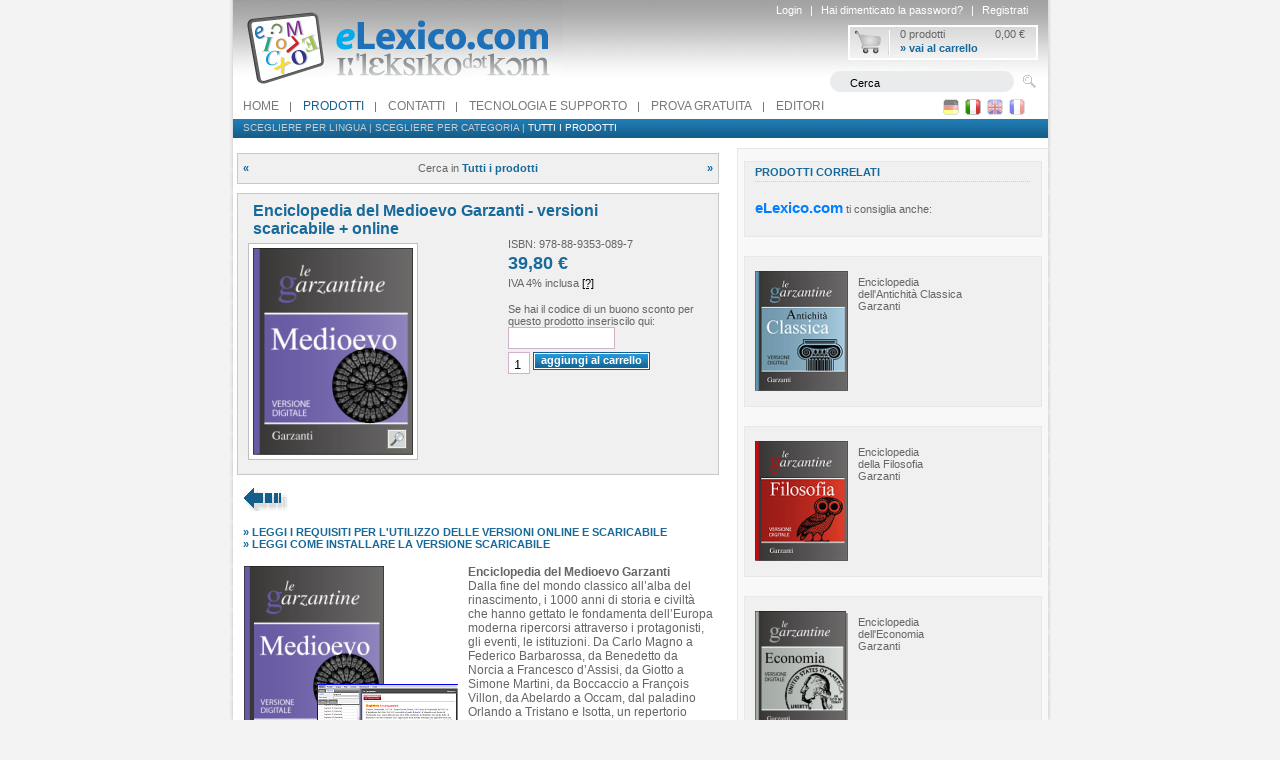

--- FILE ---
content_type: text/html;charset=UTF-8
request_url: https://www.elexico.com/it/Prodotti/Tutti_i_prodotti/GzMed_BD_Enciclopedia_del_Medioevo_Garzanti_-_versioni_scaricabile__online/1642812-1930385-2037480.html
body_size: 8470
content:





<!DOCTYPE html PUBLIC "-//W3C//DTD XHTML 1.0 Transitional//EN" "http://www.w3.org/TR/xhtml1/DTD/xhtml1-transitional.dtd">
<!-- start layouts bumoLayout.jsp -->











<html xmlns="http://www.w3.org/1999/xhtml">
	<head>
		<meta name="description" content="La vostra soluzione online per i dizionari elettronici."/>
		<meta name="keywords" content="dizionario, dizionari, vocabolario, vocabolari, traduzione, traduzioni, significato, significati, italiano, inglese, spagnolo, latino, francese, tedesco, German, Picchi, Marolli, Gabrielli, Sansoni, Devoto, Sabatini, Coletti, Tam, tecnico, tecnici, russo"/>
		<meta http-equiv="Content-language" content="it"/>
		<meta http-equiv="content-type" content="text/html; charset=UTF-8"/>
		<meta name="google-site-verification" content="uGlpzPp05QEpnBA3sq11FDWKsyr_ihc0p1z_JrwAe-U" />
		<meta name="google-site-verification" content="o50xdUbk9zxUDkEHMrxMIUqwohfMfWPt9haSgs4Apv0" />
		
		
		<!--TITLE-->
		
		<title>eLexico.com</title>

		<link href="/styles/rahmen.css" rel="stylesheet" type="text/css" />
		<link href="/styles/tagging.css" rel="stylesheet" type="text/css" />
        
        <script type="text/javascript" src="/scripts/js/jquery-1.3.2.min.js" ></script>
        <script type="text/javascript" src="/scripts/js/superfish.js" ></script>
        <script type="text/javascript" src="/scripts/js/jquery.bgiframe.pack.js" ></script>
        <script type="text/javascript" src="/scripts/js/ui/minified/effects.core.min.js" ></script>
        <script type="text/javascript" src="/scripts/js/ui/minified/effects.bounce.min.js" ></script>
      	<script type="text/javascript" src="/ckeditor/ckeditor.js"></script>
      	<script type="text/javascript" src="/scripts/js/buttonLink.js"></script>
      
     	  
        <!--[if lt IE 7]>
        	<link href="/styles/rahmen_ie6.css" rel="stylesheet" type="text/css" />
		<![endif]-->
        
        <!--[if IE 7]>
	        <link href="/styles/rahmen_ie7.css" rel="stylesheet" type="text/css" />
        <![endif]-->
        
        <!--[if IE 8]>
	        <link href="/styles/rahmen_ie8.css" rel="stylesheet" type="text/css" />
        <![endif]-->
        
        <script type="text/javascript">
			function init_menu() {
				jQuery('#nav').superfish({ 
					delay:       300,   
					speed:       1, 
					autoArrows:  false,
					dropshadows: false
				});
				jQuery('#nav').find('ul').bgIframe({opacity:false});
			}
			
			jQuery(document).ready(function() {
				init_menu();
			});
		</script>	

		<link rel="stylesheet" href="/styles/sifr.css" type="text/css"/>
		<script src="/scripts/js/sifr.js" type="text/javascript"></script>
		<script src="/scripts/js/sifr-config.js" type="text/javascript"></script>


		<!-- lightbox -->
		<script src="/scripts/js/jquery.lightbox-0.5.min.js" type="text/javascript"></script>
		<link href="/styles/jquery.lightbox-0.5.css" rel="stylesheet" type="text/css" />
		
		
		<!-- jquery rating -->
		<script src="/scripts/js/jquery.rater.js" type="text/javascript"></script>
		<link href="/styles/rater.css" rel="stylesheet" type="text/css" />
		
		<!-- jcarousel -->
		<script src="/scripts/js/jquery.jcarousel.pack.js" type="text/javascript"></script>
		<link href="/styles/jquery.jcarousel.css" rel="stylesheet" type="text/css" />
		
		<link href="/styles/jcarouselShopTeaser/skin.css" rel="stylesheet" type="text/css" />


		
		<link rel="shortcut icon" href="/favicon.ico" type="image/x-icon"/>
		
        
<!-- googleAnalytics -->
 <script type="text/javascript">

  var _gaq = _gaq || [];
  _gaq.push(['_setAccount', 'UA-21444943-1']);
  _gaq.push(['_gat._anonymizeIp']);
  



_gaq.push(['_trackPageview']);



  (function() {
    var ga = document.createElement('script'); ga.type = 'text/javascript'; ga.async = true;
    ga.src = ('https:' == document.location.protocol ? 'https://ssl' : 'http://www') + '.google-analytics.com/ga.js';
    var s = document.getElementsByTagName('script')[0]; s.parentNode.insertBefore(ga, s);
  })();

</script>
<!-- Ende googleAnalytics -->
	</head>
	
	<body>
	
		<div id="wrapper">
			<div id="wrapper_content">
				
				<!-- BEGINN HEADER -->
					
						
<div id="header">










			
                <div id="header_inner">
                    <div style="float:left;width:350px"><a title="Home" href="/it/index.html"><img src="/images/header/logo.png" alt="Home" title="Home" /></a></div>
                    <div id="mini_nav">
                        <ul>
                        
                            






<!-- login -->


	
		
		
			
			<li><a href="/it/LoginAction.do" id="login" title="Login">Login</a></li>
			<li class="trenner">|</li>
			
            <li><a href="/it/PWRequestAction.do" title="Hai dimenticato la password?">Hai dimenticato la password?</a></li>
			<li class="trenner">|</li>
			
			<li><a href="/it/RegistrationAction.do" id="login" title="Registrati">Registrati</a></li>
			
		
	
<!-- ende login -->





                        </ul>
                        
                        
                           
                           
                       
                    </div><!-- ende mini_nav -->
                    <div class="clear"></div>
                    
                    




<!-- Start inc_wkbutton.jsp -->





					<!-- warenkorb -->
                    <div id="shopping_cart" >
                    	<div style="float:left;font-size:11px;padding:3px 0 0 52px">0 prodotti</div>
                    	<div style="float:right;font-size:11px;padding:3px 13px 0 0">0,00 &euro;</div>
                    	<div class="clear"></div>
                    	<div style="padding:2px 0 0 52px"><a href="/it/Carrello/1000017-1912541.html" class="shopping_cart">&raquo; vai al carrello</a></div>
                    </div>
                    <!-- ende warenkorb -->

<!-- Ende inc_wkbutton.jsp -->

                    
              
                   
                    
					
					
					<div id="suche_container">
						<form name="searchForm" method="get" action="/it/SearchAction.do" class="form">
							<div style="float:left;height:21px;width:186px;background:url(/images/search/search_back.png) no-repeat;">
								<div style="padding-left:21px;padding-top:4px">
									<input type="text" name="query" value="" id="searchinput">
								</div>
							</div>
							<div style="float:left;width:28px"><input type="image" src="/images/search/search_button.png" alt="Ricerca"/></div>
							<div class="clear"></div>
						</form>							
					</div>
					
					<script type="text/javascript">
						jQuery(function(){
							checkSearchbox();
												
							jQuery('#searchinput').bind('focus',function(event){
								jQuery('#searchinput').val('');
							});
							
							jQuery('#searchinput').bind('blur',function(event){
								checkSearchbox();
							});
							
						});
						
						function checkSearchbox(){
							var searchinput = jQuery('#searchinput').val();
							if (searchinput == "")
							{
								jQuery('#searchinput').val('Cerca');
							}
							else
							{
								jQuery('#searchinput').val(searchinput);
							}
						}
						
						
		
					</script>
							
                </div>
            


						






<!-- start menu bumoMenu -->
                <div id="navi" class="clearafter">
                	<div style="float:left">
                	<ul id="nav" class="sf-menu">
	                	
	                    	<li style="padding-left:0px">
	                        	<a title="Home" href="/it/Home/1642808.html"  >Home</a>
	                        	
	                        </li>
	                    
	                    	<li class="current">
	                        	<a title="Prodotti" href="/it/Prodotti/1642812.html"  >Prodotti</a>
	                        	
		                            <ul>
									
										<li>
											<a class="sf-with-ul" title="Scegliere per lingua" href="/it/Prodotti/Scegliere_per_lingua/1642812-2024051.html">Scegliere per lingua</a>
											
												<ul>
												
													<li><a title="Italiano" href="/it/Prodotti/Scegliere_per_lingua/Italiano/1642812-2024051-2024053.html">Italiano</a></li>
												
													<li><a title="Inglese" href="/it/Prodotti/Scegliere_per_lingua/Inglese/1642812-2024051-2024055.html">Inglese</a></li>
												
													<li><a title="Francese" href="/it/Prodotti/Scegliere_per_lingua/Francese/1642812-2024051-2024054.html">Francese</a></li>
												
													<li><a title="Tedesco" href="/it/Prodotti/Scegliere_per_lingua/Tedesco/1642812-2024051-2024056.html">Tedesco</a></li>
												
													<li><a title="Spagnolo" href="/it/Prodotti/Scegliere_per_lingua/Spagnolo/1642812-2024051-2024057.html">Spagnolo</a></li>
												
													<li><a title="Lingue classiche" href="/it/Prodotti/Scegliere_per_lingua/Lingue_classiche/1642812-2024051-2108780.html">Lingue classiche</a></li>
												
													<li><a title="Russo" href="/it/Prodotti/Scegliere_per_lingua/Russo/1642812-2024051-2024059.html">Russo</a></li>
												
													<li><a title="Portoghese" href="/it/Prodotti/Scegliere_per_lingua/Portoghese/1642812-2024051-2024060.html">Portoghese</a></li>
												
													<li><a title="Tutti i prodotti" href="/it/Prodotti/Scegliere_per_lingua/Tutti_i_prodotti/1642812-2024051-1930385.html">Tutti i prodotti</a></li>
												
												</ul>
											
										</li>
									
										<li>
											<a class="sf-with-ul" title="Scegliere per categoria" href="/it/Prodotti/Scegliere_per_categoria/1642812-2024052.html">Scegliere per categoria</a>
											
												<ul>
												
													<li><a title="Monolingui" href="/it/Prodotti/Scegliere_per_categoria/Monolingui/1642812-2024052-1930384.html">Monolingui</a></li>
												
													<li><a title="Bilingui linguistici" href="/it/Prodotti/Scegliere_per_categoria/Bilingui_linguistici/1642812-2024052-1930383.html">Bilingui linguistici</a></li>
												
													<li><a title="Bilingui tecnici e commerciali" href="/it/Prodotti/Scegliere_per_categoria/Bilingui_tecnici_e_commerciali/1642812-2024052-1921460.html">Bilingui tecnici e commerciali</a></li>
												
													<li><a title="Altri prodotti" href="/it/Prodotti/Scegliere_per_categoria/Altri_prodotti/1642812-2024052-1992861.html">Altri prodotti</a></li>
												
													<li><a title="Offerte combinate" href="/it/Prodotti/Scegliere_per_categoria/Offerte_combinate/1642812-2024052-1930709.html">Offerte combinate</a></li>
												
													<li><a title="Novità" href="/it/Prodotti/Scegliere_per_categoria/Novita/1642812-2024052-2024070.html">Novità</a></li>
												
													<li><a title="Tutti i prodotti" href="/it/Prodotti/Scegliere_per_categoria/Tutti_i_prodotti/1642812-2024052-1930385.html">Tutti i prodotti</a></li>
												
												</ul>
											
										</li>
									
										<li>
											<a  title="Tutti i prodotti" href="/it/Prodotti/Tutti_i_prodotti/1642812-1930385.html">Tutti i prodotti</a>
											
										</li>
									
	                           		</ul>
	                           	
	                        </li>
	                    
	                    	<li >
	                        	<a title="Contatti" href="/it/Contatti/1642814.html"  >Contatti</a>
	                        	
	                        </li>
	                    
	                    	<li >
	                        	<a title="Tecnologia e supporto" href="/it/Tecnologia e supporto/1925922.html"  >Tecnologia e supporto</a>
	                        	
		                            <ul>
									
										<li>
											<a class="sf-with-ul" title="Tecnologia e supporto" href="/it/Tecnologia e supporto/1925922.html">Tecnologia e supporto</a>
											
												<ul>
												
													<li><a title="Tecnologia e supporto" href="/it/Tecnologia e supporto/1925922.html">Tecnologia e supporto</a></li>
												
												</ul>
											
										</li>
									
	                           		</ul>
	                           	
	                        </li>
	                    
	                    	<li >
	                        	<a title="PROVA GRATUITA" href="/it/PROVA GRATUITA/1925923.html"  >PROVA GRATUITA</a>
	                        	
	                        </li>
	                    
	                    	<li >
	                        	<a title="Editori" href="/it/Editori/1642813.html"  style="background-image:none">Editori</a>
	                        	
	                        </li>
	                    
                    </ul>
                    </div>
                    <div style="float:right;padding:4px 20px 0 0">
                    	<div id="flaggen">
                    
							<div style="float:left;width:22px">
								
								
									
	                    			<a href="/de/index.html"><img id="de" onmouseover="changeImageOver('de')" onmouseout="changeImageOut('de')" src="/images/flaggen/de.png" alt="de"/></a>
								
								
							</div>
							<div style="float:left;width:22px">
								
								
									<img id="it" src="/images/flaggen/it_akt.png" alt="it"/>
									
									
								
								
							</div>
							<div style="float:left;width:22px">
								
								
									
									<a href="/en/index.html"><img id="en" onmouseover="changeImageOver('en')" onmouseout="changeImageOut('en')" src="/images/flaggen/en.png" alt="en"/></a>
									
								
								
							</div>
							
							<div style="float:left;width:22px">
								
								
									
									<a href="/fr/index.html"><img id="fr" onmouseover="changeImageOver('fr')" onmouseout="changeImageOut('fr')" src="/images/flaggen/fr.png" alt="fr"/></a>
									
								
								
							</div>
							<div class="clear"></div>
						</div>
						<script type="text/javascript">
							function changeImageOver(id)
							{
								jQuery(function(){
									jQuery('#'+id).attr('src','/images/flaggen/'+id+'_akt.png');
								})
							}
							
							function changeImageOut(id)
							{
								jQuery(function(){
									jQuery('#'+id).attr('src','/images/flaggen/'+id+'.png');
								})
							}
						</script>
                    </div>
                </div><!-- Ende navi -->
                         
                         
               	<div id="navi_2nd_container">                 
	                <div id="navi_2nd">
	                	
	                		
								
							
								
									
										
										
											
											
												
												
												
													<li class="secondMenuChildren">
														<a title="Scegliere per lingua" href="/it/Prodotti/Scegliere_per_lingua/1642812-2024051.html" >Scegliere per lingua</a>
															<ul>
															
																<li><a title="Italiano" href="/it/Prodotti/Scegliere_per_lingua/Italiano/1642812-2024051-2024053.html">Italiano</a></li>
															
																<li><a title="Inglese" href="/it/Prodotti/Scegliere_per_lingua/Inglese/1642812-2024051-2024055.html">Inglese</a></li>
															
																<li><a title="Francese" href="/it/Prodotti/Scegliere_per_lingua/Francese/1642812-2024051-2024054.html">Francese</a></li>
															
																<li><a title="Tedesco" href="/it/Prodotti/Scegliere_per_lingua/Tedesco/1642812-2024051-2024056.html">Tedesco</a></li>
															
																<li><a title="Spagnolo" href="/it/Prodotti/Scegliere_per_lingua/Spagnolo/1642812-2024051-2024057.html">Spagnolo</a></li>
															
																<li><a title="Lingue classiche" href="/it/Prodotti/Scegliere_per_lingua/Lingue_classiche/1642812-2024051-2108780.html">Lingue classiche</a></li>
															
																<li><a title="Russo" href="/it/Prodotti/Scegliere_per_lingua/Russo/1642812-2024051-2024059.html">Russo</a></li>
															
																<li><a title="Portoghese" href="/it/Prodotti/Scegliere_per_lingua/Portoghese/1642812-2024051-2024060.html">Portoghese</a></li>
															
																<li><a title="Tutti i prodotti" href="/it/Prodotti/Scegliere_per_lingua/Tutti_i_prodotti/1642812-2024051-1930385.html">Tutti i prodotti</a></li>
															
															</ul>
													</li>
												
												
												
											
											
										
										
											<li class="pipe">|</li>
											
												
												
												
													<li class="secondMenuChildren">
														<a title="Scegliere per categoria" href="/it/Prodotti/Scegliere_per_categoria/1642812-2024052.html" >Scegliere per categoria</a>
															<ul>
															
																<li><a title="Monolingui" href="/it/Prodotti/Scegliere_per_categoria/Monolingui/1642812-2024052-1930384.html">Monolingui</a></li>
															
																<li><a title="Bilingui linguistici" href="/it/Prodotti/Scegliere_per_categoria/Bilingui_linguistici/1642812-2024052-1930383.html">Bilingui linguistici</a></li>
															
																<li><a title="Bilingui tecnici e commerciali" href="/it/Prodotti/Scegliere_per_categoria/Bilingui_tecnici_e_commerciali/1642812-2024052-1921460.html">Bilingui tecnici e commerciali</a></li>
															
																<li><a title="Altri prodotti" href="/it/Prodotti/Scegliere_per_categoria/Altri_prodotti/1642812-2024052-1992861.html">Altri prodotti</a></li>
															
																<li><a title="Offerte combinate" href="/it/Prodotti/Scegliere_per_categoria/Offerte_combinate/1642812-2024052-1930709.html">Offerte combinate</a></li>
															
																<li><a title="Novità" href="/it/Prodotti/Scegliere_per_categoria/Novita/1642812-2024052-2024070.html">Novità</a></li>
															
																<li><a title="Tutti i prodotti" href="/it/Prodotti/Scegliere_per_categoria/Tutti_i_prodotti/1642812-2024052-1930385.html">Tutti i prodotti</a></li>
															
															</ul>
													</li>
												
												
												
											
											
										
										
											<li class="pipe">|</li>
											
												
													<li><a title="Tutti i prodotti" href="/it/Prodotti/Tutti_i_prodotti/1642812-1930385.html" class="active">Tutti i prodotti</a></li>
												
												
											
											
										
									
								
							
								
							
								
							
								
							
								
							
	                    
	                    
	                </div><!-- Ende navi_2nd -->
				</div><!-- ende navi_2nd_container -->
				<script type="text/javascript">
					jQuery(function(){
						jQuery('.secondMenuChildren').each(function(){
							jQuery(this).hover(
								function() {
									$( this ).find('ul').show();
								}, function() {
									$( this ).find('ul').hide();
								}
							);
						});
					})
				</script>
<!-- ende menu bumoMenu -->
					</div><!-- Ende header -->
				<!-- ENDE HEADER -->
				 <div style="padding:0 5px;height:10px"></div>
	            
	            <div id="content_container">
	                <div id="content">
	                
	                    <div id="content_left" style="padding-bottom:10px">
													
							










<!-- start einzelschnitt -->



<div id="produktdetail">
	<div style="float:left;width:243px;">
		


	</div>
	




<!-- Begin inc_stoebern -->

<!-- begin stoebern sie durch -->
	
		
		
			<div class="detailbox_top"></div>
			<div class="detailbox_content" style="padding:0 10px">
					<div style="float:left;width:20px">
						
							
								<a href="/it/Prodotti/Tutti_i_prodotti/GzMed_SA_Enciclopedia_del_Medioevo_Garzanti_-_versione_scaricabile/1642812-1930385-2037472.html" class="more" title="Indietro"><strong>&laquo;</strong></a>
							
							
						
					</div>
					<div style="float:left;width:430px;text-align:center">
							Cerca in
							<strong><a class="more" title="Tutti i prodotti" href="1642812-1930385-1930385.html">Tutti i prodotti</a></strong>
					</div>
					<div style="float:left;width:20px;text-align:right">
						
							
								<a href="/it/Prodotti/Tutti_i_prodotti/GzMed_OL_REN_RINNOVO_DELL%27ABBONAMENTO_PER_Enciclopedia_del_Medioevo_Garzanti_-_versione_online_%281_anno%29/1642812-1930385-2037488.html" class="more" title="Avanti"><strong>&raquo;</strong></a>
							
							
						
					</div>
					<div class="clear"></div>
			</div>
			<div class="detailbox_bottom"></div>

			
		
	<div class="clear"></div>
	<!-- ende stoebern sie durch -->
<!-- Ende inc_stoebern -->
	
	
	<!-- begin produktdetails -->
	
	<div class="detailbox_top"></div>
	<div class="detailbox_content">
		<div class="detailbox_inner_content">
		
		
			<!-- ueberschrift und beitraege -->
			<div class="headline"><h1 style="padding:0 5px 0 10px">Enciclopedia del Medioevo Garzanti - versioni scaricabile + online</h1></div>
			
			<div class="clear"></div>
			<!-- ende ueberschrift und beitraege -->
			
			
			<!-- linke spalte -->
			<div id="colomn_left">
				<!-- image -->
				<!-- width:262px setzt sich zusammen aus Breite des Bildes + 2* Breite der Images, hier 10Pixel -->
				<div class="produktdetail_image_big">
					
					<div class="img-contain" style="width: 180px;position:relative;">
						<div class="img-head">
							<div class="t-l"></div>
							<div class="t-r"></div>
						</div>
						
						
							<a href="/images/repos/1/000/002/120/000002120765" id="main_image_link2"><img src="/images/repos/1/000/002/120/000002120760" class="img-border" alt="Enciclopedia del Medioevo Garzanti - versioni scaricabile + online" title="Enciclopedia del Medioevo Garzanti - versioni scaricabile + online"/></a>
						
						<div class="img-foot">
							<div class="b-l"></div>
							<div class="b-r"></div>
						</div>
						<div style="position:absolute;bottom:16px;right:16px"><a href="/images/repos/1/000/002/120/000002120765" id="main_image_link"><img src="/images/produktdetail/lupe.png" alt="Enciclopedia del Medioevo Garzanti - versioni scaricabile + online" title="Enciclopedia del Medioevo Garzanti - versioni scaricabile + online"/></a></div>
						<script type="text/javascript">
							jQuery(document).ready(function() {
								$('a#main_image_link').lightBox(); 
								$('a#main_image_link2').lightBox(); 
							});
						</script>	
					</div>
				</div>
				<!-- ende image -->
				
				
			</div><!--  ende colomn_left -->
			
			<div id="colomn_right">
				
				<div>ISBN: 978-88-9353-089-7</div>
				
				<div class="price">
					39,80 &euro;
					
				</div>
				
				<div>IVA 4% inclusa <a href="javascript:popup();">[?]</a></div>
				
				<script type="text/javascript">
					function popup()
					{
						myleft=20;
						mytop=20;
						settings="width=300,height=200,top=" + mytop + ",left=" + myleft + ",scrollbars=no,location=no,directories=no,status=no,menubar=no,toolbar=no,resizable=no,dependent=no";
						win=window.open("/it/index/1000017-1943760.html","Headline",settings);
					}
				</script>

				<div style="padding:3px 0"></div>
				
				<div class="clearafter" style="padding:5px 0">
					<form name="warenkorbAddItemForm" method="post" action="/it/WarenkorbAddItemAction.do">
					<input type="hidden" name="artikelId" value="2037480">
					<input type="hidden" name="upgradeSerialNo" value="">
					
					<div style="padding:3px 0">
						Se hai il codice di un buono sconto per questo prodotto inseriscilo qui:
						<div><input type="text" name="voucherCode" value="" style="width:100px" class="input_warenkorb"></div>
					</div>
					
					<div style="float:left;padding-right:3px;"><input type="text" name="anzahl" value="1" class="input_warenkorb"></div>
					
					<div style="float:left" class="shopping_cart_button">
						
						
						  
						  
						












<button class="imagebutton" type="submit" 
	
		 
			
			
				 onclick="setJsEnabled()" 
			
		 
	
	name="btnSubmit.x" 
	value="1" 
	>
    <div class="big_button_first"></div>
    <div class="big_button_main button">aggiungi al carrello</div>
    <div class="big_button_last"></div>
    <div class="clear"></div>
</button>



	<input type="hidden" name="javascriptEnabled" id="javascriptEnabled" value="false"/>
	<script type="text/javascript">
		function setJsEnabled(){
			document.getElementById('javascriptEnabled').value = 'true';
			return true;
		}
	</script>

					</div>
					
					</form>
				</div>
				<div></div>
				
				
			</div><!-- ende colomn_right -->
			<div class="clear"></div>
			
			<!-- ende linke spalte -->
		</div><!-- ende detailbox_inner_content -->
	</div><!-- ende detailbox_content -->
    <div class="detailbox_bottom"></div>

	<!-- jcarousel -->
		




<!--  Beginn inc_jcarousel_180 -->






<!-- Ende inc_jcarousel_180 -->
	<!-- ende jcarousel -->
	<!-- ende produktdetails -->
	
	
</div><!-- ende produktdetail -->


	
		







<!-- start doorspage.jsp -->

<!-- Beginn Blaettern -->

<!-- Ende Blaettern -->
    		

	<div class="teaser_top" style="padding-left:10px;"></div>
	
		
		
		<!-- Beginn inc_teaser_erweitert_background.jsp -->






	
	   
	   
	





		<div style="padding:0 10px">
		<div style="width:470px">			
		
			
			
			
				
				
		
				
					
					
						<div style="width:470px;height:25px;background:url(/images/repos/1/000/001/930/000001930824) no-repeat;">
					
				
		
		
							<div>
								<div style="float:left;width:px"><a title="" href="javascript:history.back()"  ><img src="/images/0.gif" alt="" width="-9" height="16" border="0"/></a></div>
								
								<div style="float:left;">
									<div style="padding-top:px;">
										
				                   		
										
								
										
										
									</div>
								</div><!-- ende content div mit float:left -->
								
									<div style="float:left;width:440px;">
										<a href="javascript:history.back()"  ><img src="/images/0.gif" alt="" class="last_left_link_image" width="440" height="25"/></a>
									</div>
								
							</div>
							<div class="clear"></div><!-- ende clearafter -->
							
					</div><!-- ende width 470px bzw 450 je nachdem ob rahmen gesetzt ist -->
					
				
				
			
		
		</div><!-- ende width -->
		</div><!-- ende padding -->


<!-- Ende inc_teaser_erweitert_background.jsp -->

	
	
	

	
	
		
		
		<!-- Beginn inc_teaser_erweitert.jsp -->








   
   
       <div style="padding-top:15px"></div>
   


		

	
	
	
		
		
						 <div style="padding:0 10px">
                            <div style="width:470px;background-color:#fff">
	                            
	                    		
	                    		
	                                <div class="teaser_text">
	                                	
											<a href=/it/Prodotti/1642812-1966075.html class="more">» LEGGI I REQUISITI PER L'UTILIZZO DELLE VERSIONI ONLINE E SCARICABILE</a><br>
<a href=/it/Prodotti/1642812-1939375.html class="more">» LEGGI COME INSTALLARE LA VERSIONE SCARICABILE</a>

												
										
									</div><!-- ende teaser_text -->
								
                            </div><!--  ende width 470 -->
                          </div><!-- ende padding -->
		
		
	
	
	
	
	
						



<!-- Ende inc_teaser_erweitert.jsp -->
	
	
	

	
	
		
		
		<!-- Beginn inc_teaser_erweitert.jsp -->








   
   
       <div style="padding-top:15px"></div>
   


		

	
		
		
						<div class="teaser_links" style="width:470px;padding:0 10px">
				
						<div class="teaser_container clearafter" style="background-color:#fff">
							
							
								
	                           		
	                           		
										<div class="float_left" style="width:215px;">
	                           		
	                           	
	                                
	                                <div class="teaser_image">
	                                	
	                                		
												
												
													<img src="/images/repos/1/000/002/120/000002120855" alt="" title="" />
												
											
	                                	
	                                </div><!-- ende teaser_image -->
								</div>
							
	                            
	                           	
	                           		
	                           		
			                            <div class="float_left" style="width:245px;padding-left:10px">
	                           		
	                           	
	                           	
	                    		
	                    		
								
								
								
	                    		
	                                <div class="teaser_text">
	                                	
											<b>Enciclopedia del Medioevo Garzanti</b><br>
Dalla fine del mondo classico all’alba del rinascimento, i 1000 anni di storia e civiltà che hanno gettato le fondamenta dell’Europa moderna ripercorsi attraverso i protagonisti, gli eventi, le istituzioni. Da Carlo Magno a Federico Barbarossa, da Benedetto da Norcia a Francesco d’Assisi, da Giotto a Simone Martini, da Boccaccio a François Villon, da Abelardo a Occam, dal paladino Orlando a Tristano e Isotta, un repertorio alfabetico interdisciplinare per scoprire un periodo storico tra i più affascinanti e complessi: la società, la cultura, il costume, l’immaginario. 
												
										
									</div><!-- ende teaser_text -->
								
	                            </div>
                            
                        </div><!-- ende teaser_container -->
						</div><!-- ende teaser_links -->
		
		
	
	
	
	
	
	
	
						



<!-- Ende inc_teaser_erweitert.jsp -->
	
	
	

	
	
		
		
		<!-- Beginn inc_teaser_erweitert.jsp -->








   
       <div style="padding-top:-5px"></div>
   
   


		

	
	
	
		
		
						 <div style="padding:0 10px">
                            <div style="width:470px;background-color:#fff">
	                            
	                    		
	                    		
	                                <div class="teaser_text">
	                                	
											Un viaggio che ha come epicentro l’Europa occidentale, ma abbraccia anche l’Est europeo, il mondo slavo, l’impero bizantino, la cultura giudaico-ebraica, la civiltà dell’Islam e l’Estremo Oriente.

												
										
									</div><!-- ende teaser_text -->
								
                            </div><!--  ende width 470 -->
                          </div><!-- ende padding -->
		
		
	
	
	
	
	
						



<!-- Ende inc_teaser_erweitert.jsp -->
	
	
	

	
	
	
		
		
		





<!-- start doppelteaser.jsp -->


   
   
       <div style="padding-top:15px"></div>
   



	
	
	
		<!-- 2er Teaser braun -->
		<div class="teaser_2er_top"></div>
		<div class="clearafter teaser_2er_back">
			
			<div style="float:left;width:235px;padding-left:10px">
				
				
				<div style="padding:0 10px">
					
					
                   		
                           	<h1 class="sifrTeaserHeadline"></h1>
                   		
                  		
                  	
					
					<div class="headline_11" style="padding:5px 0;"><b>La banca dati:</b><br>
• oltre 8000 voci redatte da specialisti<br />
• date e luoghi di nascita dei personaggi<br />
• datazione delle opere letterarie, filosofiche, artistiche<br />
• approfondimenti tematici<br />
• cronologie<br />
• dinastie reali e imperiali, papi e antipapi<br />
• atlante storico e tematico<br />
• un circuito di 12.000 rimandi tra le voci
</div>
					
					
				</div>
			</div><!-- ende float:left -->
			
			<div style="float:left;width:235px;padding-right:10px">
				
				
				<div style="padding:0 10px">
					
				
					
                   		
                           	<h1 class="sifrTeaserHeadline"></h1>
                   		
                  		
                  	
					
					<div class="headline_11" style="padding:5px 0;"><b>Il software di ricerca:</b><br>
<span style="color:red">[versione: 18.1.gzmed]</span><br>
• Ricerca diretta sull'indice delle voci<br>
• Ricerca approssimata delle voci nel caso in cui non viene trovato alcun risultato esatto<br>
• Ricerca avanzata per campi:<br>
&nbsp;&nbsp;- Lemmi<br>
&nbsp;&nbsp;- Tutto testo<br>
• Uso di caratteri jolly e di operatori logici<br>
• Ricerca istantanea di ogni parola all'interno della voce<br>
• Connessione a Internet necessaria per accedere agli apparati esterni<br></div>
					
					
				</div>
			</div><!-- ende float:left -->
			
		</div><!-- ende clearafter -->
		<div class="teaser_2er_bottom"></div>
		<!-- Ende 2er Teaser braun -->
	
	
	





<!-- end doppelteaser.jsp -->
	
	

	
	
		
		
		<!-- Beginn inc_teaser_erweitert_background.jsp -->






	
	   
	   
	       <div style="padding-top:15px"></div>
	   
	





		<div style="padding:0 10px">
		<div style="width:470px">			
		
			
			
			
				
				
		
				
					
					
						<div style="width:470px;height:443px;background:url(/images/repos/1/000/002/120/000002120868) no-repeat;">
					
				
		
		
							<div>
								<div style="float:left;width:px"></div>
								
								<div style="float:left;">
									<div style="padding-top:px;">
										
				                   		
										
								
										
										
									</div>
								</div><!-- ende content div mit float:left -->
								
									<div style="float:left;width:440px;">
										<a href=""  ><img src="/images/0.gif" alt="" class="last_left_link_image" width="440" height="443"/></a>
									</div>
								
							</div>
							<div class="clear"></div><!-- ende clearafter -->
							
					</div><!-- ende width 470px bzw 450 je nachdem ob rahmen gesetzt ist -->
					
				
				
			
		
		</div><!-- ende width -->
		</div><!-- ende padding -->


<!-- Ende inc_teaser_erweitert_background.jsp -->

	
	
	






<!-- Beginn Blaettern -->

<!-- Ende Blaettern -->

	

<!-- end doorspage.jsp -->
	




<!-- ende einzelschnitt -->
							
	                    </div><!-- Ende content_left -->
	                    
	                    <div id="content_right">
	                    	<div><img src="/images/right_top.png" alt=""/></div>
		                    	
	                    	









	
	
	







<!-- produkttippCustom.jsp -->

			

<!-- produkttippCustom.jsp -->

	
	
	







<!-- produkttippCustom.jsp -->



    
	
		
		
                			
		
		
		
		<div class="box_produkttipp_top"></div>
                		<div class="box_produkttipp_back">
                			
								
								
									<div class="box_headline"><h1>Prodotti correlati</h1></div>							
								
							
                		
                			<div style="padding-left:17px"><img src="/images/trenner_headline_box_right.gif" alt=""/></div>
                			
                		
                		
                			<div style="padding:0px 7px;">
                				<div class="clearafter" style="padding:10px;width:276px;">
					
						
						
						
						
                 					<!-- start Standard Produkttipp nurtext -->
                 					
                 					
                 						<div>
                 							
                 							
                 								<div class="text11px" style="padding:5px 0"><span class="evid">eLexico.com</span> ti consiglia anche:</div>
                 							
                 							
                 						</div>
                 					<!-- end Standard Produkttipp nurtext -->
						
					

                					
                				</div><!-- ende class clearafter -->
                			</div><!-- ende padding -->
			</div><!-- ende box_content -->
                		<div class="box_produkttipp_bottom"></div>
                		<div style="padding-top:10px"></div>
              	
			
		
	
			

<!-- produkttippCustom.jsp -->

	
	
	







<!-- produkttippCustom.jsp -->



    
	
		
		
                			
		
		
		
		<div class="box_produkttipp_top"></div>
                		<div class="box_produkttipp_back">
                			
								
								
									<div class="box_headline"><h1></h1></div>							
								
							
                		
                			
                			
                		
                		
                			<div style="padding:0px 7px;">
                				<div class="clearafter" style="padding:10px;width:276px;">
					
						
						
                 					<!-- start Standard Produkttipp bild links -->
                 					
                 						<div style="float:left;width:93px">
                 							 
										
										
											
											
												<a href="/it/Prodotti/Tutti_i_prodotti/1642812-1930385-2037450-2037427.html" title="Enciclopedia dell'Antichità Classica Garzanti"><img src="/images/repos/1/000/002/120/000002120751"  alt="Enciclopedia dell'Antichità Classica Garzanti" title="Enciclopedia dell'Antichità Classica Garzanti"/></a>
											
										
										
										
									
                 						</div>
                 					
                 					
                 						<div style="float:left;width:173px;padding-left:10px">
                 							
                 							
                 								<div class="text11px" style="padding:5px 0">Enciclopedia<br />dell'Antichità Classica<br />Garzanti</div>
                 							
                 							
                 							<div>
										<a href="/it/Prodotti/Tutti_i_prodotti/1642812-1930385-2037450-2037427.html" title="" class="teaser_weiter" >
											<span style="white-space:nowrap"></span>
										</a>
                 							</div>
                 							
                 						</div>
                 					<!-- end Standard Produkttipp bild links -->
						
						
						
					

                					
                				</div><!-- ende class clearafter -->
                			</div><!-- ende padding -->
			</div><!-- ende box_content -->
                		<div class="box_produkttipp_bottom"></div>
                		<div style="padding-top:10px"></div>
              	
			
		
	


    
	
		
		
                			
		
		
		
		<div class="box_produkttipp_top"></div>
                		<div class="box_produkttipp_back">
                			
								
								
									<div class="box_headline"><h1></h1></div>							
								
							
                		
                			
                			
                		
                		
                			<div style="padding:0px 7px;">
                				<div class="clearafter" style="padding:10px;width:276px;">
					
						
						
                 					<!-- start Standard Produkttipp bild links -->
                 					
                 						<div style="float:left;width:93px">
                 							 
										
										
											
											
												<a href="/it/Prodotti/Tutti_i_prodotti/1642812-1930385-2037531-2037514.html" title="Enciclopedia della Filosofia"><img src="/images/repos/1/000/002/121/000002121025"  alt="Enciclopedia della Filosofia" title="Enciclopedia della Filosofia"/></a>
											
										
										
										
									
                 						</div>
                 					
                 					
                 						<div style="float:left;width:173px;padding-left:10px">
                 							
                 							
                 								<div class="text11px" style="padding:5px 0">Enciclopedia<br />della Filosofia<br />Garzanti</div>
                 							
                 							
                 							<div>
										<a href="/it/Prodotti/Tutti_i_prodotti/1642812-1930385-2037531-2037514.html" title="" class="teaser_weiter" >
											<span style="white-space:nowrap"></span>
										</a>
                 							</div>
                 							
                 						</div>
                 					<!-- end Standard Produkttipp bild links -->
						
						
						
					

                					
                				</div><!-- ende class clearafter -->
                			</div><!-- ende padding -->
			</div><!-- ende box_content -->
                		<div class="box_produkttipp_bottom"></div>
                		<div style="padding-top:10px"></div>
              	
			
		
	


    
	
		
		
                			
		
		
		
		<div class="box_produkttipp_top"></div>
                		<div class="box_produkttipp_back">
                			
								
								
									<div class="box_headline"><h1></h1></div>							
								
							
                		
                			
                			
                		
                		
                			<div style="padding:0px 7px;">
                				<div class="clearafter" style="padding:10px;width:276px;">
					
						
						
                 					<!-- start Standard Produkttipp bild links -->
                 					
                 						<div style="float:left;width:93px">
                 							 
										
										
											
											
												<a href="/it/Prodotti/Tutti_i_prodotti/1642812-1930385-2041947-2041930.html" title="Enciclopedia dell'Economia"><img src="/images/repos/1/000/002/125/000002125425"  alt="Enciclopedia dell'Economia" title="Enciclopedia dell'Economia"/></a>
											
										
										
										
									
                 						</div>
                 					
                 					
                 						<div style="float:left;width:173px;padding-left:10px">
                 							
                 							
                 								<div class="text11px" style="padding:5px 0">Enciclopedia<br />dell'Economia<br />Garzanti</div>
                 							
                 							
                 							<div>
										<a href="/it/Prodotti/Tutti_i_prodotti/1642812-1930385-2041947-2041930.html" title="" class="teaser_weiter" >
											<span style="white-space:nowrap"></span>
										</a>
                 							</div>
                 							
                 						</div>
                 					<!-- end Standard Produkttipp bild links -->
						
						
						
					

                					
                				</div><!-- ende class clearafter -->
                			</div><!-- ende padding -->
			</div><!-- ende box_content -->
                		<div class="box_produkttipp_bottom"></div>
                		<div style="padding-top:10px"></div>
              	
			
		
	
			

<!-- produkttippCustom.jsp -->

	
	
	







<!-- produkttippCustom.jsp -->

			

<!-- produkttippCustom.jsp -->


								
	                    	                    	
	                    </div><!-- ende content_right -->
	                        <div class="clear"></div>
	                </div><!-- Ende content -->
	            </div><!-- ende content_container -->
			</div><!-- wrapper_content -->

            <div><img src="/images/trenner_content_footer.png" alt="" /></div>
            <!-- start bumoFooter.jsp -->









<div id="footer">
            	<div id="footer_content">
                    <div id="footer_sitemap">
	                	
                    	<div class="footer_sitemap_content">
                        	<ul>
	                    	<li><a title="Home" href="/it/Home/1642808.html"  class="headline">Home</a></li>
	                        	
                            </ul>
                        </div>
                        
	                    
                    	<div class="footer_sitemap_content">
                        	<ul>
	                    	<li><a title="Prodotti" href="/it/Prodotti/1642812.html"  class="headline">Prodotti</a></li>
	                        	
									
										<li><a title="Scegliere per lingua" href="/it/Prodotti/Scegliere_per_lingua/1642812-2024051.html">Scegliere per lingua</a></li>
									
										<li><a title="Scegliere per categoria" href="/it/Prodotti/Scegliere_per_categoria/1642812-2024052.html">Scegliere per categoria</a></li>
									
										<li><a title="Tutti i prodotti" href="/it/Prodotti/Tutti_i_prodotti/1642812-1930385.html">Tutti i prodotti</a></li>
									
	                           	
                            </ul>
                        </div>
                        
	                    
                    	<div class="footer_sitemap_content">
                        	<ul>
	                    	<li><a title="Contatti" href="/it/Contatti/1642814.html"  class="headline">Contatti</a></li>
	                        	
                            </ul>
                        </div>
                        
	                    
                    	<div class="footer_sitemap_content">
                        	<ul>
	                    	<li><a title="Tecnologia e supporto" href="/it/Tecnologia e supporto/1925922.html"  class="headline">Tecnologia e supporto</a></li>
	                        	
									
										<li><a title="Tecnologia e supporto" href="/it/Tecnologia e supporto/1925922.html">Tecnologia e supporto</a></li>
									
	                           	
                            </ul>
                        </div>
                        
	                    
                    	<div class="footer_sitemap_content">
                        	<ul>
	                    	<li><a title="PROVA GRATUITA" href="/it/PROVA GRATUITA/1925923.html"  class="headline">PROVA GRATUITA</a></li>
	                        	
                            </ul>
                        </div>
                        
	                    
                    	<div class="footer_sitemap_content">
                        	<ul>
	                    	<li><a title="Editori" href="/it/Editori/1642813.html"  class="headline">Editori</a></li>
	                        	
                            </ul>
                        </div>
                        
	                        <div class="clear" style="padding-top:5px">&nbsp;</div>
                        
	                    
                        
                        
                        <div class="clear"></div>
                    </div><!-- ende footer_sitemap -->

					<div class="footer_trenner">&nbsp;</div>
					
                    <div id="footer_impressum">
                    	<ul>
	                    	
								
									<li><a title="Privacy" href="/it/Privacy/1000004-1033064.html">Privacy</a></li>
								
								
								<li class="pipe">|</li>
							
								
									<li><a title="Licenza d'uso" href="/it/Licenza d'uso/1000004-1033063.html">Licenza d'uso</a></li>
								
								
								<li class="pipe">|</li>
							
								
									<li><a title="Crediti" href="/it/Crediti/1000004-1033066.html">Crediti</a></li>
								
								
								
							
                        	
                        </ul>
                    </div><!-- Ende footer_impressum -->
              
                </div><!-- ende footer_content -->
            </div><!-- ende footer -->
            <div><img src="/images/footer/footer_bottom.png" alt=""/></div>

<!-- ende bumoFooter.jsp -->
        </div><!-- Ende wrapper -->

	</body>
</html>

<!-- ende layouts bumoLayout.jsp -->






--- FILE ---
content_type: text/css;charset=UTF-8
request_url: https://www.elexico.com/styles/tagging.css
body_size: 655
content:
#tagcloud_content a.tag_smu_grad_0:link, #tagcloud_content a.tag_smu_grad_0:visited, #tagcloud_content a.tag_smu_grad_0:active,
#tagcloud_content_own a.tag_smu_grad_0:link, #tagcloud_content_own a.tag_smu_grad_0:visited, #tagcloud_content_own a.tag_smu_grad_0:active {
	font-size: 10px;
	color: #d581ba;
	text-decoration: none;
}

#tagcloud_content a.tag_smu_grad_0:hover,
#tagcloud_content_own a.tag_smu_grad_0:hover {
	color:#000;
}

#tagcloud_content a.tag_smu_grad_1:link, #tagcloud_content a.tag_smu_grad_1:visited, #tagcloud_content a.tag_smu_grad_1:active,
#tagcloud_content_own a.tag_smu_grad_1:link, #tagcloud_content_own a.tag_smu_grad_1:visited, #tagcloud_content_own a.tag_smu_grad_1:active {
	font-size: 11px;
	color: #bd66a2;
	text-decoration: none;
}

#tagcloud_content a.tag_smu_grad_1:hover,
#tagcloud_content_own a.tag_smu_grad_1:hover {
	color:#000;
}

#tagcloud_content a.tag_smu_grad_2:link, #tagcloud_content a.tag_smu_grad_2:visited, #tagcloud_content a.tag_smu_grad_2:active,
#tagcloud_content_own a.tag_smu_grad_2:link, #tagcloud_content_own a.tag_smu_grad_2:visited, #tagcloud_content_own a.tag_smu_grad_2:active {
	font-size: 12px;
	color: #af5593;
	text-decoration: none;
}


#tagcloud_content a.tag_smu_grad_2:hover,
#tagcloud_content_own a.tag_smu_grad_2:hover {
	color:#000;
}

#tagcloud_content a.tag_smu_grad_3:link, #tagcloud_content a.tag_smu_grad_3:visited, #tagcloud_content a.tag_smu_grad_3:active,
#tagcloud_content_own a.tag_smu_grad_3:link, #tagcloud_content_own a.tag_smu_grad_3:visited, #tagcloud_content_own a.tag_smu_grad_3:active {
	font-size: 13px;
	color: #973e7b;
	text-decoration: none;
}

#tagcloud_content a.tag_smu_grad_3:hover,
#tagcloud_content_own a.tag_smu_grad_3:hover {
	color:#000;
}


#tagcloud_content a.tag_smu_grad_4:link, #tagcloud_content a.tag_smu_grad_4:visited, #tagcloud_content a.tag_smu_grad_4:active,
#tagcloud_content_own a.tag_smu_grad_4:link, #tagcloud_content_own a.tag_smu_grad_4:visited, #tagcloud_content_own a.tag_smu_grad_4:active {
	font-size: 14px;
	color: #852e6a;
	text-decoration: none;
}

#tagcloud_content a.tag_smu_grad_4:hover,
#tagcloud_content_own a.tag_smu_grad_4:hover {
	color:#000;
}

#tagcloud_content a.tag_smu_grad_5:link, #tagcloud_content a.tag_smu_grad_5:visited, #tagcloud_content a.tag_smu_grad_5:active,
#tagcloud_content_own a.tag_smu_grad_5:link, #tagcloud_content_own a.tag_smu_grad_5:visited, #tagcloud_content_own a.tag_smu_grad_5:active {
	font-size: 15px;
	color: #6f1e55;
	text-decoration: none;
}

#tagcloud_content a.tag_smu_grad_5:hover,
#tagcloud_content_own a.tag_smu_grad_5:hover {
	color:#000;
}

#tagcloud_content a.tag_smu_grad_6:link, #tagcloud_content a.tag_smu_grad_6:visited, #tagcloud_content a.tag_smu_grad_6:active,
#tagcloud_content_own a.tag_smu_grad_6:link, #tagcloud_content_own a.tag_smu_grad_6:visited, #tagcloud_content_own a.tag_smu_grad_6:active {
	font-size: 16px;
	color: #51063a;
	text-decoration: none;
}

#tagcloud_content a.tag_smu_grad_6:hover,
#tagcloud_content_own a.tag_smu_grad_6:hover {
	color:#000;
}


/* box rechts */

#tagcloud_content_box a.tag_smu_grad_0:link, #tagcloud_content_box a.tag_smu_grad_0:visited, #tagcloud_content_box a.tag_smu_grad_0:active,
#tagcloud_content_box_own a.tag_smu_grad_0:link, #tagcloud_content_box_own a.tag_smu_grad_0:visited, #tagcloud_content_box_own a.tag_smu_grad_0:active {
	font-size: 10px;
	color: #8ca6d2;
	text-decoration: none;
}

#tagcloud_content_box a.tag_smu_grad_0:hover,
#tagcloud_content_box_own a.tag_smu_grad_0:hover {
	color:#000;
}

#tagcloud_content_box a.tag_smu_grad_1:link, #tagcloud_content_box a.tag_smu_grad_1:visited, #tagcloud_content_box a.tag_smu_grad_1:active,
#tagcloud_content_box_own a.tag_smu_grad_1:link, #tagcloud_content_box_own a.tag_smu_grad_1:visited, #tagcloud_content_box_own a.tag_smu_grad_1:active {
	font-size: 11px;
	color: #8ca6d2;
	text-decoration: none;
}

#tagcloud_content_box a.tag_smu_grad_1:hover,
#tagcloud_content_box_own a.tag_smu_grad_1:hover {
	color:#000;
}

#tagcloud_content_box a.tag_smu_grad_2:link, #tagcloud_content_box a.tag_smu_grad_2:visited, #tagcloud_content_box a.tag_smu_grad_2:active,
#tagcloud_content_box_own a.tag_smu_grad_2:link, #tagcloud_content_box_own a.tag_smu_grad_2:visited, #tagcloud_content_box_own a.tag_smu_grad_2:active {
	font-size: 12px;
	color: #8ca6d2;
	text-decoration: none;
}


#tagcloud_content_box a.tag_smu_grad_2:hover,
#tagcloud_content_box_own a.tag_smu_grad_2:hover {
	color:#000;
}

#tagcloud_content_box a.tag_smu_grad_3:link, #tagcloud_content_box a.tag_smu_grad_3:visited, #tagcloud_content_box a.tag_smu_grad_3:active,
#tagcloud_content_box_own a.tag_smu_grad_3:link, #tagcloud_content_box_own a.tag_smu_grad_3:visited, #tagcloud_content_box_own a.tag_smu_grad_3:active {
	font-size: 14px;
	color: #8ca6d2;
	text-decoration: none;
}

#tagcloud_content_box a.tag_smu_grad_3:hover,
#tagcloud_content_box_own a.tag_smu_grad_3:hover {
	color:#000;
}


#tagcloud_content_box a.tag_smu_grad_4:link, #tagcloud_content_box a.tag_smu_grad_4:visited, #tagcloud_content_box a.tag_smu_grad_4:active,
#tagcloud_content_box_own a.tag_smu_grad_4:link, #tagcloud_content_box_own a.tag_smu_grad_4:visited, #tagcloud_content_box_own a.tag_smu_grad_4:active {
	font-size: 16px;
	color: #8ca6d2;
	text-decoration: none;
}

#tagcloud_content_box a.tag_smu_grad_4:hover,
#tagcloud_content_box_own a.tag_smu_grad_4:hover {
	color:#000;
}

#tagcloud_content_box a.tag_smu_grad_5:link, #tagcloud_content_box a.tag_smu_grad_5:visited, #tagcloud_content_box a.tag_smu_grad_5:active,
#tagcloud_content_box_own a.tag_smu_grad_5:link, #tagcloud_content_box_own a.tag_smu_grad_5:visited, #tagcloud_content_box_own a.tag_smu_grad_5:active {
	font-size: 17px;
	color: #8ca6d2;
	text-decoration: none;
}

#tagcloud_content_box a.tag_smu_grad_5:hover,
#tagcloud_content_box_own a.tag_smu_grad_5:hover {
	color:#000;
}

#tagcloud_content_box a.tag_smu_grad_6:link, #tagcloud_content_box a.tag_smu_grad_6:visited, #tagcloud_content_box a.tag_smu_grad_6:active,
#tagcloud_content_box_own a.tag_smu_grad_6:link, #tagcloud_content_box_own a.tag_smu_grad_6:visited, #tagcloud_content_box_own a.tag_smu_grad_6:active {
	font-size: 18px;
	color: #8ca6d2;
	text-decoration: none;
}

#tagcloud_content_box a.tag_smu_grad_6:hover,
#tagcloud_content_box_own a.tag_smu_grad_6:hover {
	color:#000;
}


--- FILE ---
content_type: text/css;charset=UTF-8
request_url: https://www.elexico.com/styles/sifr.css
body_size: 904
content:
/*****************************************************************************
scalable Inman Flash Replacement (sIFR) version 3.

Copyright 2006 – 2008 Mark Wubben, <http://novemberborn.net/>

Older versions:
* IFR by Shaun Inman
* sIFR 1.0 by Mike Davidson, Shaun Inman and Tomas Jogin
* sIFR 2.0 by Mike Davidson, Shaun Inman, Tomas Jogin and Mark Wubben

See also <http://novemberborn.net/sifr3> and <http://wiki.novemberborn.net/sifr3>.

This software is licensed and provided under the CC-GNU LGPL.
See <http://creativecommons.org/licenses/LGPL/2.1/>
*****************************************************************************/

@media screen {
  .sIFR-flash {
    visibility: visible !important;
    margin: 0;
    padding: 0;
  }
  
  .sIFR-replaced, .sIFR-ignore {
    visibility: visible !important;
  }
  
  .sIFR-alternate {
    position: absolute;
    left: 0;
    top: 0;
    width: 0;
    height: 0;
    display: block;
    overflow: hidden;
  }
  
  .sIFR-replaced div.sIFR-fixfocus {
    margin: 0pt; 
    padding: 0pt; 
    overflow: auto; 
    letter-spacing: 0px; 
    float: none;
  }
}

@media print {
  .sIFR-flash {
    display    : none !important;
    height     : 0;
    width      : 0;
    position   : absolute;
    overflow   : hidden;
  }
  
  .sIFR-alternate {
    visibility : visible !important;
    display    : block   !important;
    position   : static  !important;
    left       : auto    !important;
    top        : auto    !important;
    width      : auto    !important;
    height     : auto    !important;
  }
}

/*
Place CSS rules for to-be-replaced elements here. Prefix by .sIFR-active
so they only apply if sIFR is active. Make sure to limit the CSS to the screen
media type, in order not to have the printed text come out weird.
*/
@media screen {
  
  .sIFR-active .foo {
    font-family: Verdana;
    visibility: hidden;
	font-size:22px;
	line-height:1em;
	width:300px;
	background-color: transparent;
  }
  
  .sIFR-active .text_over{
    font-family: Verdana;
    visibility: hidden;
	font-size:28px;
	line-height:1em;
	width:360px;
	background-color: transparent;
  }
  
  
  .sIFR-active .sifr_headline{
    font-family: Verdana;
    visibility: hidden;
	font-size:28px;
	line-height:1em;
	background-color: transparent;
  }
  
  .sIFR-active .sifr_headline_small{
    font-family: Verdana;
    visibility: hidden;
	font-size:22px;
	line-height:1em;
	background-color: transparent;
  }
  
  .sIFR-active h1.sifrTeaserHeadline{
  	font-family: Verdana;
    visibility: hidden;
	font-size:28px;
	line-height:1em;
	background-color: transparent;
  }
  
  
  
  
}

--- FILE ---
content_type: text/css;charset=UTF-8
request_url: https://www.elexico.com/styles/jcarouselShopTeaser/skin.css
body_size: 532
content:

.jcarousel-skin-jcarouselShopTeaser .jcarousel-container {
	background:url(../../images/fototoolTeaser/jcarousel_back.png) repeat-y;
	width: 470px;
}

.jcarousel-skin-jcarouselShopTeaser .jcarousel-container-horizontal {
    width: 436px;
    padding-top:20px;
    padding-left:34px;
}

.jcarousel-skin-jcarouselShopTeaser .jcarousel-clip-horizontal {
    width:406px;
    height: 67px;
}


.jcarousel-skin-jcarouselShopTeaser .jcarousel-item {
    width: 48px;
    height: 48px;
    padding:4px;
    background:url(../../images/bild_klein_back_links.jpg) no-repeat;
    
}

.jcarousel-skin-jcarouselShopTeaser .jcarousel-item-horizontal {
	margin-right:1px;  
	margin-left:1px;  
}

.jcarousel-skin-jcarouselShopTeaser .jcarousel-item-placeholder {
    background: #fff;
    color: #000;
}

/**
 *  Horizontal Buttons
 */
.jcarousel-skin-jcarouselShopTeaser .jcarousel-next-horizontal {
    position: absolute;
    top: 30px;
    left: 429px;
    width: 32px;
    height: 32px;
    cursor: pointer;
    background: transparent url(next-horizontal.png) no-repeat 0 0;
}

.jcarousel-skin-jcarouselShopTeaser .jcarousel-next-horizontal:hover {
    background-position: -32px 0;
}

.jcarousel-skin-jcarouselShopTeaser .jcarousel-next-horizontal:active {
    background-position: -64px 0;
}

.jcarousel-skin-jcarouselShopTeaser .jcarousel-next-disabled-horizontal,
.jcarousel-skin-jcarouselShopTeaser .jcarousel-next-disabled-horizontal:hover,
.jcarousel-skin-jcarouselShopTeaser .jcarousel-next-disabled-horizontal:active {
    cursor: default;
    background-position: -96px 0;
}

.jcarousel-skin-jcarouselShopTeaser .jcarousel-prev-horizontal {
    position: absolute;
    top: 30px;
    left: 8px;
    width: 32px;
    height: 32px;
    cursor: pointer;
    background: transparent url(prev-horizontal.png) no-repeat 0 0;
}

.jcarousel-skin-jcarouselShopTeaser .jcarousel-prev-horizontal:hover {
    background-position: -32px 0;
}

.jcarousel-skin-jcarouselShopTeaser .jcarousel-prev-horizontal:active {
    background-position: -64px 0;
}

.jcarousel-skin-jcarouselShopTeaser .jcarousel-prev-disabled-horizontal,
.jcarousel-skin-jcarouselShopTeaser .jcarousel-prev-disabled-horizontal:hover,
.jcarousel-skin-jcarouselShopTeaser .jcarousel-prev-disabled-horizontal:active {
    cursor: default;
    background-position: -96px 0;
}




--- FILE ---
content_type: text/javascript;charset=UTF-8
request_url: https://www.elexico.com/scripts/js/buttonLink.js
body_size: 2250
content:
jQuery(function(){
				jQuery('.imagebutton, .imagelink').each(function(){
					var tmp = 0;
					//alert('foop');
					jQuery.each(jQuery(this).children(),function(index,value){
						//alert(jQuery(value).width());
						tmp = tmp + jQuery(value).width();
					});
					
					//alert ("gesamt "+tmp);
					if(jQuery(this).attr('class') == 'imagebutton')
					{
						tmp = tmp + 6; //18
					/*
						 if(checkBrowserName('MSIE')){  
						  tmp = tmp + 12;
						 }  
						*/					
					}
					//alert(tmp);
					if(navigator.userAgent.indexOf("Mac OS X") != -1 && checkBrowserName('firefox')) tmp = tmp + 2;
					//still to short for german lables ..
					tmp+=10;
					jQuery(this).css('width',tmp+'px');
				});
				
				//buttons big hover
				jQuery('.imagelink, .imagebutton').each(function(){
					jQuery(this).hover(
					  function () {
					  
						jQuery(this).children('.big_button_first').addClass('big_button_first_hover');
						jQuery(this).children('.big_button_last').addClass('big_button_last_hover');
						jQuery(this).children('.big_button_main').addClass('big_button_main_hover');
						
						//jQuery(this).children('.small_button_first').addClass('small_button_first_hover');
						//jQuery(this).children('.small_button_last').addClass('small_button_last_hover');
						//jQuery(this).children('.small_button_main').addClass('small_button_main_hover');
					  }, 
					  function () {
					  
						jQuery(this).children('.big_button_first').removeClass('big_button_first_hover');
						jQuery(this).children('.big_button_last').removeClass('big_button_last_hover');
						jQuery(this).children('.big_button_main').removeClass('big_button_main_hover');
						
						//jQuery(this).children('.small_button_first').removeClass('small_button_first_hover');
						//jQuery(this).children('.small_button_last').removeClass('small_button_last_hover');
						//jQuery(this).children('.small_button_main').removeClass('small_button_main_hover');
					  }
					 );
				});
				
			
				
			});
			
		function checkBrowserName(name){  
				var agent = navigator.userAgent.toLowerCase();  
				if (agent.indexOf(name.toLowerCase())>-1) {  
					return true;  
				}  
				return false;  
			}


--- FILE ---
content_type: text/javascript;charset=UTF-8
request_url: https://www.elexico.com/scripts/js/sifr-config.js
body_size: 3343
content:
/*****************************************************************************
It is adviced to place the sIFR JavaScript calls in this file, keeping it
separate from the `sifr.js` file. That way, you can easily swap the `sifr.js`
file for a new version, while keeping the configuration.

You must load this file *after* loading `sifr.js`.

That said, you're of course free to merge the JavaScript files. Just make sure
the copyright statement in `sifr.js` is kept intact.
*****************************************************************************/

// Make an object pointing to the location of the Flash movie on your web server.
// Try using the font name as the variable name, makes it easy to remember which
// object you're using. As an example in this file, we'll use Futura.
var shelley = { src: '/font/shelley.swf' };

// Now you can set some configuration settings.
// See also <http://wiki.novemberborn.net/sifr3/JavaScript+Configuration>.
// One setting you probably want to use is `sIFR.useStyleCheck`. Before you do that,
// read <http://wiki.novemberborn.net/sifr3/DetectingCSSLoad>.

// sIFR.useStyleCheck = true;

// Next, activate sIFR:
sIFR.activate(shelley);

// If you want, you can use multiple movies, like so:
//
//    var shelley = { src: '/path/to/shelley.swf' };
//    var garamond = { src '/path/to/garamond.swf' };
//    var rockwell = { src: '/path/to/rockwell.swf' };
//    
//    sIFR.activate(shelley, garamond, rockwell);
//
// Remember, there must be *only one* `sIFR.activate()`!

// Now we can do the replacements. You can do as many as you like, but just
// as an example, we'll replace all `<h1>` elements with the Futura movie.
// 
// The first argument to `sIFR.replace` is the `futura` object we created earlier.
// The second argument is another object, on which you can specify a number of
// parameters or "keyword arguemnts". For the full list, see "Keyword arguments"
// under `replace(kwargs, mergeKwargs)` at 
// <http://wiki.novemberborn.net/sifr3/JavaScript+Methods>.
// 
// The first argument you see here is `selector`, which is a normal CSS selector.
// That means you can also do things like '#content h1' or 'h1.title'.
//
// The second argument determines what the Flash text looks like. The main text
// is styled via the `.sIFR-root` class. Here we've specified `background-color`
// of the entire Flash movie to be a light grey, and the `color` of the text to
// be red. Read more about styling at <http://wiki.novemberborn.net/sifr3/Styling>.
sIFR.replace(shelley, {
  selector: '.foo',
  css: '.sIFR-root { leading:-10; color:#8ca6d2}',
  wmode: 'transparent'
});

sIFR.replace(shelley, {
  selector: '.text_over',
  css: '.sIFR-root { leading:-10; color:#ad5491}',
  wmode: 'transparent'
});

sIFR.replace(shelley, {
  selector: '.sifr_headline',
  css: '.sIFR-root { leading:-10; color:#8ca6d2}',
  wmode: 'transparent'
});

sIFR.replace(shelley, {
  selector: '.sifr_headline_small',
  css: '.sIFR-root { leading:-10;color:#8ca6d2;}',
  wmode: 'transparent'
});

sIFR.replace(shelley, {
    selector: 'h1.sifrTeaserHeadline'
    ,css: [
      '.sIFR-root { leading:-10; color:#8ca6d2}'
      ,'a { text-decoration: none; }'
      ,'a:link { color: #8ca6d2; }'
      ,'a:hover { color: #CCCCCC; }'
    ]
    ,wmode: 'transparent'
  });



